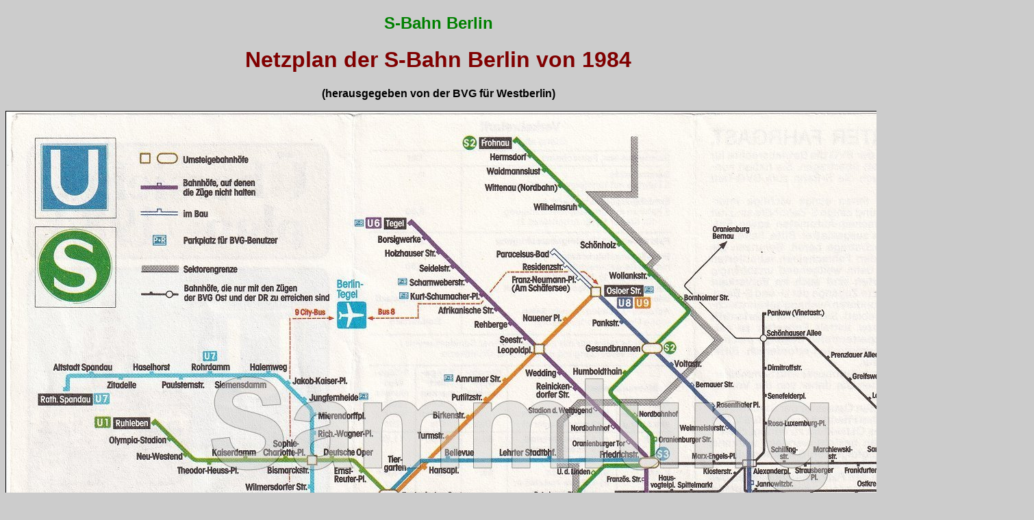

--- FILE ---
content_type: text/html
request_url: https://www.s-bahn-galerie.de/S_Bahn_Berlin/xPlan_Bln/Plan_S_B_1981-1990/1984_S-Bahn-Berlin_1.htm
body_size: 2714
content:
<!DOCTYPE html>
<html dir="ltr" lang="de-de">
  <head>
    <meta http-equiv="content-type" content="text/html; charset=UTF-8">
    <title>Netzplan der S-Bahn Berlin von 1984 - S-Bahn-Galerie.de</title>
    <meta name="author" content="Olaf Hoell - Germany">
	<meta name="pinterest" content="nopin" />
    <meta name="Copyright" content="Olaf Hoell - S-Bahn-Galerie.de">
    <meta name="Publisher" content="Olaf Hoell">
    <meta name="Page-type" content="Bild, Foto, Beschreibung">
    <meta name="Page-topic" content="Eisenbahn, Lokomotiven, Triebwagen">
    <meta name="Revisit-after" content="30 days">
    <meta name="Robots" content="INDEX,FOLLOW">
    <meta name="description" content="Netzplan der S-Bahn Berlin von 1984 - mehr Netzpläne und Informationen findest Du auf meiner Internetseite S-Bahn-Galerie.de">
    <meta name="keywords" content="Netzpläne,S-Bahn,Berlin,BVG,Schnellbahn,Stadtbahn,Deutsche Bahn,Ringbahn,Nord-Süd-Bahn,S-Bahn Geschichte,VBB,BVG,HVV,Metro,Hoell,Fotografie,rapid transit,light rail,German Railways,suburban railway history">
	<style type="text/css">
a:link{text-decoration:none;}
a:visited{text-decoration:none;}
a:hover{text-decoration:none}</style>
  </head>
  <body style="background-color: #cccccc; color: black;" alink="red" vlink="blue" link="blue">
<div style="text-align:center;">
    <h2><font face="Arial" color="green">S-Bahn Berlin</font></h2>
    <h1><font face="Arial" color="maroon">Netzplan der S-Bahn Berlin von 1984</font></h1>
    <p><b><font face="Arial">(herausgegeben von der BVG f&uuml;r Westberlin)</font></b></p>
    <p><img src="1984_S-Bahn-Berlin_1A.jpg" alt="Netzplan der S-Bahn Berlin von 1984 - S-Bahn-Galerie.de" title="Netzplan der S-Bahn Berlin von 1984 - S-Bahn-Galerie.de" height="1120" width="1500" border="1"></p>
    <p><img src="1984_S-Bahn-Berlin_1B.jpg" alt="Netzplan der S-Bahn Berlin von 1984 - S-Bahn-Galerie.de" title="Netzplan der S-Bahn Berlin von 1984 - S-Bahn-Galerie.de" height="1120" width="1500" border="1"></p>
    <p><font face="Arial">Sammlung Olaf Hoell</font></p>
    <hr style="width: 100%; color: white;">
    <p><font face="Arial">&copy; 2012-2025 Olaf Hoell / S-Bahn-Galerie.de</font></p>
    <p><font face="Arial">Alle Bilder und Texte sind urheberrechtlich gesch&uuml;tzt.<br>
Eine Nutzung jeglicher Art, auch auszugsweise bedarf der Zustimmung des Autors / Fotografen.</font></p>
    <p><font face="Arial"><a href="https://s-bahn-galerie.de" title="Hauptseite" target="_blank">S-Bahn-Galerie.de</a>&nbsp;
/&nbsp; <a href="../../../impressum.htm" title="Impressum" target="_blank">Impressum</a>&nbsp;
/&nbsp;
<a href="../../../Datenschutzerklaerung.htm" title="Datenschutzerklärung" target="_blank">Datenschutzerkl&auml;rung</a></font></p>
    <p>&nbsp;</p>
</div>
  </body>
</html>